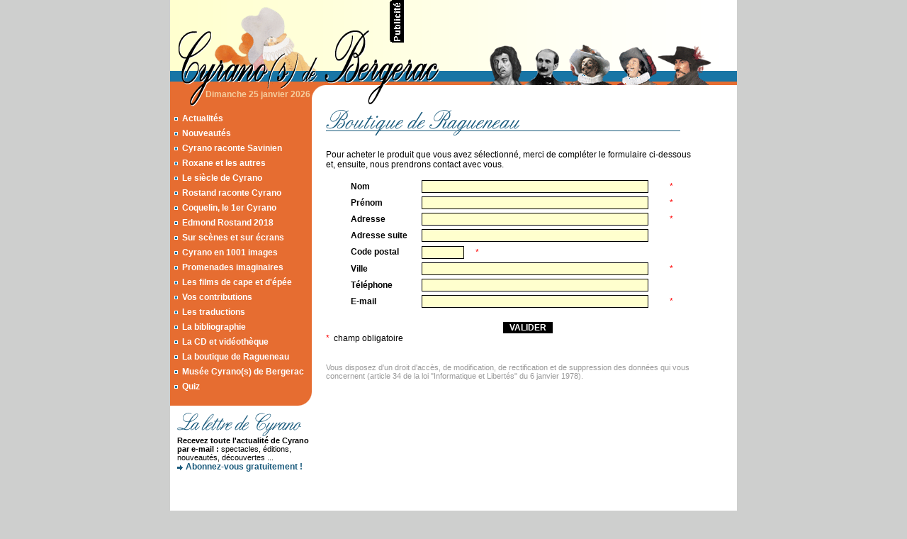

--- FILE ---
content_type: text/html; charset=UTF-8
request_url: http://s227996712.onlinehome.fr/cyranodebergerac.fr/web/formulaire.php?type=boutique&produit=33
body_size: 4205
content:

<html>
<head>
	<title>CYRANO DE BERGERAC : toute l information sur cyrano (s) de bergerac, personnage de Edmond de Rostand</title>
	<meta http-equiv="Content-Type" content="text/html; charset=utf-8">
<meta name="description" content="CYRANO DE BERGERAC : toute l information sur cyrano (s) de bergerac, personnage de Edmond de Rostand">
<meta name="keywords" content="cyrano de bergerac, cyrano bergerac, cyrano, bergerac, edmond de rostand, edmond, rostand, edmond rostand, informations, information, infos, info, cirano, cirano de bergerac, cyranos, cyranos de bergerac, cyrano(s), cyrano(s) de bergerac, mus�e, mus�e virtuel, encyclop�die, cinema cyrano, cyrano cinema, resume de cyrano de bergerac, histoire, histoire cyrano, cyrano de bergerac resume, savinien de cyrano, savinien, biographie cyrano de bergerac, cyrano de bergerac rostand, analyse cyrano de bergerac, personnage de cyrano de bergerac, personnages de cyrano de bergerac, le vrai cyrano, portrait de cyrano de bergerac, tirade du nez cyrano, cyrano de bergerac biographie, biographie, cyrano de bergerac le film, depardieu cyrano, cyrano depardieu, histoire cyrano de bergerac, bergerac cyrano, film cyrano de bergerac, photo de cyrano de bergerac, savinien cyrano de bergerac, cyrano de bergerac commentaire, rostand cyrano de bergerac, cyrano de bergerac savinien de, cyrano de bergeracpiece de theatre, roxane dans cyrano de bergerac, livre de cyrano de bergerac, cyrano de bergerac theatre, cyrano savinien, cyrano raconte savinien, roxane, roxane et les autres, si�cle de cyrano, rostand raconte cyrano, coquelin, constant coquelin, coquelin le premier cyrano, coquelin le 1er cyrano, sur sc�nes et sur �crans, cyrano en 1001 images, promenades imaginaires, les films de cape et �p�e, contritbution, contributions, boutique de ragueneau, boutique, ragueneau, association, amis du mus�e cyrano(s) de bergerac ">
<meta name="robots" content="index, follow">
<meta name="revisit-after" content="15 days">
<link rel="shortcut icon" href="http://www.cyranodebergerac.fr/favicon.ico">
	<link rel="stylesheet" type="text/css" href="css/commun.css">
	<script language="JavaScript" src="js/commun.js"></script>
</head>

<body leftmargin="0" topmargin="0" marginwidth="0" marginheight="0" scroll="auto">


<table width="800" border="0" cellpadding="0" cellspacing="0" align="center" background="img/fond_degrade_creme.gif">
	<tr>
		<td width="310"><a href="index.php"><img src="img/logo_cyrano_haut.gif" width="282" height="60" border="0"></a></td>
		<td width="20"><img src="img/picto_publicite.gif" width="20" height="60" border="0"></td>
		<td width="2"><img src="img/p.gif" width="2" height="1" border="0"></td>
		<td width="468">
			<script type="text/javascript">
				<!-- 
				// google AD
				google_ad_client = "pub-7689069270696230";
				// google_alternate_ad_url = "http://www.cyranodebergerac.fr/publicite.htm";
				google_ad_width = 468;
				google_ad_height = 60;
				google_ad_format = "468x60_as";
				google_ad_type = "image";
				google_ad_channel ="";
				//-->
			</script>
			<script type="text/javascript" src="http://pagead2.googlesyndication.com/pagead/show_ads.js"></script>
			<!-- <a href="http://www.indom.com" target="_blank"><img src="img/banniere_indom_preenregistrement_eu.gif" width="468" height="60" border="0"></a> -->
		</td>
	</tr>
	<tr><td colspan="4" background="img/fond_entete_bleu_orange.gif"><a href="index.php"><img src="img/logo_cyrano_centre.gif" width="380" height="60" border="0"></a><img src="img/p.gif" width="70" height="1" border="0"><img src="img/entete_personnages_cyranos.gif" width="314" height="60" border="0"></td></tr>
	<tr><td height="30" colspan="4" bgcolor="#FFFFFF" background="img/logo_cyrano_bas.gif" class="txtOrange12b" style="padding-left: 50px;">Dimanche 25 janvier 2026<br><img src="img/p.gif" width="4" height="4" border="0" onMouseOver="MM_showHideLayers('Layer1','','show')" onMouseOut="MM_showHideLayers('Layer1','','hide')"><br>
</td></tr>
</table>

<table width="800" border="0" cellpadding="0" cellspacing="0" align="center" bgcolor="#FFFFFF">
	<tr>
		<td width="200" rowspan="2" valign="top"><table width="200" border="0" cellpadding="0" cellspacing="0" bgcolor="#E66D31">
	<tr>
		<td width="6" rowspan="38"><img src="img/p.gif" width="6" height="1" border="0"></td>
		<td colspan="2"><img src="img/p.gif" width="1" height="10" border="0"></td>
		<td width="5" rowspan="38"><img src="img/p.gif" width="5" height="1" border="0"></td>
	</tr>

	<tr>
		<td width="11" valign="top"><img src="img/puce_carre_bleu.gif" width="5" height="10" border="0"></td>
		<td width="178" class="txtBlanc12s"><a href="toutes_actualites.php" class="txtBlanc12s" >Actualit&eacute;s</a></td>
	</tr>

	<tr><td colspan="2"><img src="img/p.gif" width="1" height="7" border="0"></td></tr>
	<tr>
		<td width="11" valign="top"><img src="img/puce_carre_bleu.gif" width="5" height="10" border="0"></td>
		<td width="178" class="txtBlanc12s"><a href="toutes_nouveautes.php" class="txtBlanc12s" >Nouveaut&eacute;s</a></td>
	</tr>

	<tr><td colspan="2"><img src="img/p.gif" width="1" height="7" border="0"></td></tr>
	<tr>
		<td width="11" valign="top"><img src="img/puce_carre_bleu.gif" width="5" height="10" border="0"></td>
		<td width="178" class="txtBlanc12s"><a href="cyrano_savinien.php" class="txtBlanc12s" >Cyrano raconte Savinien</a></td>
	</tr>

	<tr><td colspan="2"><img src="img/p.gif" width="1" height="7" border="0"></td></tr>
	<tr>
		<td width="11" valign="top"><img src="img/puce_carre_bleu.gif" width="5" height="10" border="0"></td>
		<td width="178" class="txtBlanc12s"><a href="roxane_autres.php" class="txtBlanc12s" >Roxane et les autres</a></td>
	</tr>

	<tr><td colspan="2"><img src="img/p.gif" width="1" height="7" border="0"></td></tr>
	<tr>
		<td width="11" valign="top"><img src="img/puce_carre_bleu.gif" width="5" height="10" border="0"></td>
		<td width="178" class="txtBlanc12s"><a href="siecle_cyrano.php" class="txtBlanc12s" >Le si&egrave;cle de Cyrano</a></td>
	</tr>

	<tr><td colspan="2"><img src="img/p.gif" width="1" height="7" border="0"></td></tr>
	<tr>
		<td width="11" valign="top"><img src="img/puce_carre_bleu.gif" width="5" height="10" border="0"></td>
		<td width="178" class="txtBlanc12s"><a href="rostand_cyrano.php" class="txtBlanc12s" >Rostand raconte Cyrano</a></td>
	</tr>

	<tr><td colspan="2"><img src="img/p.gif" width="1" height="7" border="0"></td></tr>
	<tr>
		<td width="11" valign="top"><img src="img/puce_carre_bleu.gif" width="5" height="10" border="0"></td>
		<td width="178" class="txtBlanc12s"><a href="coquelin.php" class="txtBlanc12s" >Coquelin, le 1er Cyrano</a></td>
	</tr>

<!-- Bascule 20151024 : Le back daniel_sorano devient ED 2018
	<tr><td colspan="2"><img src="img/p.gif" width="1" height="7" border="0"></td></tr>
	<tr>
		<td width="11" valign="top"><img src="img/puce_carre_bleu.gif" width="5" height="10" border="0"></td>
		<td width="178" class="txtBlanc12s"><a href="daniel_sorano.php" class="txtBlanc12s" >Daniel Sorano</a></td>
	</tr>
-->
	<tr><td colspan="2"><img src="img/p.gif" width="1" height="7" border="0"></td></tr>
	<tr>
		<td width="11" valign="top"><img src="img/puce_carre_bleu.gif" width="5" height="10" border="0"></td>
		<td width="178" class="txtBlanc12s">
		<a href="edmond_rostand.php" class="txtBlanc12s" >Edmond Rostand 2018</a></td>
	</tr>


	<tr><td colspan="2"><img src="img/p.gif" width="1" height="7" border="0"></td></tr>
	<tr>
		<td width="11" valign="top"><img src="img/puce_carre_bleu.gif" width="5" height="10" border="0"></td>
		<td width="178" class="txtBlanc12s"><a href="scenes_ecrans.php" class="txtBlanc12s" >Sur sc&egrave;nes et sur &eacute;crans</a></td>
	</tr>

	<tr><td colspan="2"><img src="img/p.gif" width="1" height="7" border="0"></td></tr>
	<tr>
		<td width="11" valign="top"><img src="img/puce_carre_bleu.gif" width="5" height="10" border="0"></td>
		<td width="178" class="txtBlanc12s"><a href="cyrano_1001_images.php" class="txtBlanc12s" >Cyrano en 1001 images</a></td>
	</tr>

	<tr><td colspan="2"><img src="img/p.gif" width="1" height="7" border="0"></td></tr>
	<tr>
		<td width="11" valign="top"><img src="img/puce_carre_bleu.gif" width="5" height="10" border="0"></td>
		<td width="178" class="txtBlanc12s"><a href="promenades_imaginaires.php" class="txtBlanc12s" >Promenades imaginaires</a></td>
	</tr>

	<tr><td colspan="2"><img src="img/p.gif" width="1" height="7" border="0"></td></tr>
	<tr>
		<td width="11" valign="top"><img src="img/puce_carre_bleu.gif" width="5" height="10" border="0"></td>
		<td width="178" class="txtBlanc12s"><a href="cape_epee.php" class="txtBlanc12s" >Les films de cape et d'&eacute;p&eacute;e</a></td>
	</tr>

	<tr><td colspan="2"><img src="img/p.gif" width="1" height="7" border="0"></td></tr>
	<tr>
		<td width="11" valign="top"><img src="img/puce_carre_bleu.gif" width="5" height="10" border="0"></td>
		<td width="178" class="txtBlanc12s"><a href="contributions.php" class="txtBlanc12s" >Vos contributions</a></td>
	</tr>

	<tr><td colspan="2"><img src="img/p.gif" width="1" height="7" border="0"></td></tr>
	<tr>
		<td width="11" valign="top"><img src="img/puce_carre_bleu.gif" width="5" height="10" border="0"></td>
		<td width="178" class="txtBlanc12s"><a href="traductions.php" class="txtBlanc12s" >Les traductions</a></td>
	</tr>

	<tr><td colspan="2"><img src="img/p.gif" width="1" height="7" border="0"></td></tr>
	<tr>
		<td width="11" valign="top"><img src="img/puce_carre_bleu.gif" width="5" height="10" border="0"></td>
		<td width="178" class="txtBlanc12s"><a href="bibliographie.php" class="txtBlanc12s" >La bibliographie</a></td>
	</tr>

	<tr><td colspan="2"><img src="img/p.gif" width="1" height="7" border="0"></td></tr>
	<tr>
		<td width="11" valign="top"><img src="img/puce_carre_bleu.gif" width="5" height="10" border="0"></td>
		<td width="178" class="txtBlanc12s"><a href="cdvideotheque.php" class="txtBlanc12s" >La CD et vid&eacute;oth&egrave;que</a></td>
	</tr>

	<tr><td colspan="2"><img src="img/p.gif" width="1" height="7" border="0"></td></tr>
	<tr>
		<td width="11" valign="top"><img src="img/puce_carre_bleu.gif" width="5" height="10" border="0"></td>
		<td width="178" class="txtBlanc12s"><a href="boutique_ragueneau.php" class="txtBlanc12s" >La boutique de Ragueneau</a></td>
	</tr>

	<tr><td colspan="2"><img src="img/p.gif" width="1" height="7" border="0"></td></tr>
	<tr>
		<td width="11" valign="top"><img src="img/puce_carre_bleu.gif" width="5" height="10" border="0"></td>
		<td width="178" class="txtBlanc12s"><a href="association.php" class="txtBlanc12s" >Mus&eacute;e Cyrano(s) de Bergerac</a></td>
	</tr>

	<tr><td colspan="2"><img src="img/p.gif" width="1" height="7" border="0"></td></tr>
	<tr>
		<td width="11" valign="top"><img src="img/puce_carre_bleu.gif" width="5" height="10" border="0"></td>
		<td width="178" class="txtBlanc12s"><a href="tous_quiz.php" class="txtBlanc12s" >Quiz</a></td>
	</tr>

	<tr><td colspan="4" align="right"><img src="img/menu_arrondi_bas.gif" width="20" height="20" border="0"></td></tr>
	<tr><td colspan="4" bgcolor="#FFFFFF"><img src="img/p.gif" width="1" height="5" border="0"></td></tr>
	<tr><td colspan="4" bgcolor="#FFFFFF" class="txtNoir11" style="padding-top: 5px; padding-left: 10px;">
		<img src="img/titre_lettre_cyrano.gif" width="175" height="33" border="0" alt="La lettre de Cyrano" title="La lettre de Cyrano"><br>
		<b>Recevez toute l'actualit&eacute; de Cyrano par e-mail :</b> spectacles, &eacute;ditions, nouveaut&eacute;s, d&eacute;couvertes ...<br>
		<img src="img/picto_fleche.gif" width="12" height="7" border="0" align="absmiddle"><a href="lettre_inscription.php" class="txtBleu12bs">Abonnez-vous gratuitement !</a><br>
		<img src="img/p.gif" width="1" height="5" border="0"><br>
	</td></tr>
	<tr><td colspan="4" bgcolor="#FFFFFF">

		<table width="180" border="0" cellpadding="0" cellspacing="0" align="center">
			<tr><td align="center">

				<script type="text/javascript">
					<!--
					google_ad_client = "pub-7689069270696230";
					google_alternate_color = "FFFFFF";
					google_ad_width = 180;
					google_ad_height = 150;
					google_ad_format = "180x150_as";
					google_ad_type = "text";
					google_ad_channel = "";
					google_color_border = "FFFFFF";
					google_color_bg = "FFFFFF";
					google_color_link = "0000FF";
					google_color_text = "000000";
					google_color_url = "008000";
					//-->
				</script>
				<script type="text/javascript" src="http://pagead2.googlesyndication.com/pagead/show_ads.js"></script>

			</td></tr>
		</table>

	</td></tr>
</table>
<br>
</td>
		<td width="20" rowspan="2"><img src="img/p.gif" width="20" height="1" border="0"></td>
		<td width="570" valign="top" class="txtNoir12">
			<img src="img/p.gif" width="1" height="5" border="0"><br>
							<img src="img/titre_boutique_ragueneau.gif" width="500" height="36" border="0"><br>
						<img src="img/p.gif" width="1" height="20" border="0"><br>

			
			
				<script language="Javascript">
					<!-- 
					function verifFormulaire(formulaire){
						if(!checkString(formulaire.contact_nom.value)){
							alert("Merci de renseigner votre nom.");
							formulaire.contact_nom.focus();
							return false;
						}
						if(!checkString(formulaire.contact_prenom.value)){
							alert("Merci de renseigner votre pr&eacute;nom.");
							formulaire.contact_prenom.focus();
							return false;
						}
						if(!checkString(formulaire.contact_adresse_1.value)){
							alert("Merci de renseigner votre adresse.");
							formulaire.contact_adresse_1.focus();
							return false;
						}
						if(!checkString(formulaire.contact_code_postal.value)){
							alert("Merci de renseigner votre code postal.");
							formulaire.contact_code_postal.focus();
							return false;
						}
						if(!checkString(formulaire.contact_ville.value)){
							alert("Merci de renseigner ville.");
							formulaire.contact_ville.focus();
							return false;
						}
						if(!checkString(formulaire.contact_email.value)){
							alert("Merci de renseigner votre adresse e-mail.");
							formulaire.contact_email.focus();
							return false;
						}
						if(!checkEmail(formulaire.contact_email.value)){
							alert("Votre adresse e-mail est incorrecte.");
							formulaire.contact_email.focus();
							return false;
						}

						return true;
					}
					//-->
				</script>

				Pour acheter le produit que vous avez s&eacute;lectionn&eacute;, merci de compl&eacute;ter le formulaire ci-dessous<br>et, ensuite, nous prendrons contact avec vous.

<br><br>

				<form name="formMail" action="/cyranodebergerac.fr/web/formulaire.php" method="post" onsubmit="return verifFormulaire(document.formMail)">
					<input type="hidden" name="autorisation" value="1">
				<input type="hidden" name="type" value="boutique">					<table width="500" border="0" cellpadding="0" cellspacing="0" align="center">
						<tr>
							<td><img src="img/p.gif" width="100" height="1" border="0"></td>
							<td><img src="img/p.gif" width="350" height="1" border="0"></td>
							<td><img src="img/p.gif" width="50" height="1" border="0"></td>
						</tr>
						<tr>
							<td class="txtNoir12"><b>Nom</b></td>
							<td><input type="text" name="contact_nom" class="champNoir12" style="width: 320px; background: #FFFFCE;"></td>
							<td class="asterisque">*</td>
						</tr>
						<tr><td colspan="3"><img src="img/p.gif" width="1" height="5" border="0"></td></tr>
						<tr>
							<td class="txtNoir12"><b>Pr&eacute;nom</b></td>
							<td><input type="text" name="contact_prenom" class="champNoir12" style="width: 320px; background: #FFFFCE;"></td>
							<td class="asterisque">*</td>
						</tr>
						<tr><td colspan="3"><img src="img/p.gif" width="1" height="5" border="0"></td></tr>
						<tr>
							<td class="txtNoir12"><b>Adresse</b></td>
							<td><input type="text" name="contact_adresse_1" class="champNoir12" style="width: 320px; background: #FFFFCE;"></td>
							<td class="asterisque">*</td>
						</tr>
						<tr><td colspan="3"><img src="img/p.gif" width="1" height="5" border="0"></td></tr>
						<tr>
							<td class="txtNoir12"><b>Adresse suite</b></td>
							<td><input type="text" name="contact_adresse_2" class="champNoir12" style="width: 320px; background: #FFFFCE;"></td>
							<td class="asterisque">&nbsp;</td>
						</tr>
						<tr><td colspan="3"><img src="img/p.gif" width="1" height="5" border="0"></td></tr>
						<tr>
							<td class="txtNoir12"><b>Code postal</b></td>
							<td colspan="2"><input type="text" name="contact_code_postal" class="champNoir12" style="width: 60px; background: #FFFFCE;">&nbsp;&nbsp;&nbsp; <span class="asterisque">*</span></td>
						</tr>
						<tr><td colspan="3"><img src="img/p.gif" width="1" height="5" border="0"></td></tr>
						<tr>
							<td class="txtNoir12"><b>Ville</b></td>
							<td><input type="text" name="contact_ville" class="champNoir12" style="width: 320px; background: #FFFFCE;"></td>
							<td class="asterisque">*</td>
						</tr>
						<tr><td colspan="3"><img src="img/p.gif" width="1" height="5" border="0"></td></tr>
						<tr>
							<td class="txtNoir12"><b>T&eacute;l&eacute;phone</b></td>
							<td><input type="text" name="contact_telephone" class="champNoir12" style="width: 320px; background: #FFFFCE;"></td>
							<td class="asterisque">&nbsp;</td>
						</tr>
						<tr><td colspan="3"><img src="img/p.gif" width="1" height="5" border="0"></td></tr>
						<tr>
							<td class="txtNoir12"><b>E-mail</b></td>
							<td><input type="text" name="contact_email" class="champNoir12" style="width: 320px; background: #FFFFCE;"></td>
							<td class="asterisque">*</td>
						</tr>
						<tr><td colspan="3"><img src="img/p.gif" width="1" height="20" border="0"></td></tr>
						<tr><td colspan="3" align="center"><input type="submit" value=" VALIDER " border="0" class="boutonNoir"></td></tr>
					</table>
				</form>

				<span class="asterisque">*</span>&nbsp; champ obligatoire<br><br><br>

				<span class="txtGris11">Vous disposez d'un droit d'acc&egrave;s, de modification, de rectification et de suppression des donn&eacute;es qui vous concernent (article 34 de la loi "Informatique et Libert&eacute;s" du 6 janvier 1978).</span><br><br><br>

			
		</td>
		<td width="10" rowspan="2"><img src="img/p.gif" width="10" height="1" border="0"></td>
	</tr>
	<tr><td align="center" valign="bottom" class="txtOrange11b"><img src="img/p.gif" width="1" height="10" border="0"><br>
&copy; 2005-2026 <a href="http://www.sertillanges.info" target="_blank" class="txtOrange11bs">Atelier Thomas Sertillanges</a> &nbsp;|&nbsp; <a href="copyright.php" class="txtOrange11bs">A propos du copyright</a> &nbsp;|&nbsp; <a href="liens.php" class="txtOrange11bs">Liens</a> &nbsp;|&nbsp; <a href="mailto:thomas@cyranodebergerac.fr" class="txtOrange11bs">Contact</a><br>
<img src="img/p.gif" width="1" height="5" border="0"><br>
<span style="font-weight: normal;">Ce site est en constante &eacute;volution, au fur et &aacute; mesure de mes d&eacute;couvertes, ou des v&ocirc;tres.<br>
Toute information ou contribution nouvelle sera la bienvenue. Merci d'avance.</span><br>
<img src="img/p.gif" width="1" height="10" border="0"><br>
<!-- 
<script type="text/javascript" src="http://www.abcompteur.com/live/?code=0/101/7070/7/1&ID=201103"></script>
<img src="img/p.gif" width="1" height="10" border="0"><br>
-->
</td></tr>
</table>

</body>
</html>


--- FILE ---
content_type: text/html; charset=utf-8
request_url: https://www.google.com/recaptcha/api2/aframe
body_size: 270
content:
<!DOCTYPE HTML><html><head><meta http-equiv="content-type" content="text/html; charset=UTF-8"></head><body><script nonce="6lRzwlmc1YWFHsqaSQhhJQ">/** Anti-fraud and anti-abuse applications only. See google.com/recaptcha */ try{var clients={'sodar':'https://pagead2.googlesyndication.com/pagead/sodar?'};window.addEventListener("message",function(a){try{if(a.source===window.parent){var b=JSON.parse(a.data);var c=clients[b['id']];if(c){var d=document.createElement('img');d.src=c+b['params']+'&rc='+(localStorage.getItem("rc::a")?sessionStorage.getItem("rc::b"):"");window.document.body.appendChild(d);sessionStorage.setItem("rc::e",parseInt(sessionStorage.getItem("rc::e")||0)+1);localStorage.setItem("rc::h",'1769363374855');}}}catch(b){}});window.parent.postMessage("_grecaptcha_ready", "*");}catch(b){}</script></body></html>

--- FILE ---
content_type: text/css
request_url: http://s227996712.onlinehome.fr/cyranodebergerac.fr/web/css/commun.css
body_size: 5271
content:
body {
	background-color : #CECFCE;
	scrollbar-face-color : #FFFFCF;
	scrollbar-highlight-color : #1875A5;
	scrollbar-shadow-color : #1875A5;
	scrollbar-3dlight-color : #CECFCE;
	scrollbar-arrow-color : #E66D31;
	scrollbar-track-color : #CECFCE;
	scrollbar-darkshadow-color : #CECFCE;
}


/* Texte noir */

.txtNoir10 {
	font-family : Arial, Helvetica, sans-serif;
	font-size : 10px;
	color : #000000;
	text-decoration : none;
}

.txtNoir11 {
	font-family : Arial, Helvetica, sans-serif;
	font-size : 11px;
	color : #000000;
	text-decoration : none;
}

.txtNoir12 {
	font-family : Arial, Helvetica, sans-serif;
	font-size : 12px;
	color : #000000;
	text-decoration : none;
}

.txtNoir12s {
	font-family : Arial, Helvetica, sans-serif;
	font-size : 12px;
	color : #000000;
	text-decoration : underline;
}

.txtNoir12s_bis {
	font-family : Arial, Helvetica, sans-serif;
	font-size : 12px;
	color : #000000;
	text-decoration : none;
}

.txtNoir13 {
	font-family : Arial, Helvetica, sans-serif;
	font-size : 13px;
	color : #000000;
	text-decoration : none;
}

.txtNoir14 {
	font-family : Arial, Helvetica, sans-serif;
	font-size : 14px;
	color : #000000;
	text-decoration : none;
}

.txtNoir14s {
	font-family : Arial, Helvetica, sans-serif;
	font-size : 14px;
	color : #000000;
	text-decoration : none;
}

.txtNoir16 {
	font-family : Arial, Helvetica, sans-serif;
	font-size : 16px;
	color : #000000;
	text-decoration : none;
}

.txtNoir12s_bis:hover, .txtNoir14s:hover {
	text-decoration : underline;
}


/* Texte blanc */

.txtBlanc11 {
	font-family : Arial, Helvetica, sans-serif;
	font-size : 11px;
	color : #FFFFFF;
	text-decoration : none;
}

.txtBlanc12s {
	font-family : Arial, Helvetica, sans-serif;
	font-size : 12px;
	font-weight : bold;
	color : #FFFFFF;
	text-decoration : none;
}

.txtBlanc14b {
	font-family : Arial, Helvetica, sans-serif;
	font-size : 14px;
	font-weight : bold;
	color : #FFFFFF;
	text-decoration : none;
}

.txtBlanc12s:hover {
	text-decoration : underline;
}


/* Texte bleu */

.txtBleu11s {
	font-family : Arial, Helvetica, sans-serif;
	font-size : 11px;
	color : #0000FF;
	text-decoration : none;
}

.txtBleu11s:hover {
	text-decoration : underline;
}

.txtBleu12bs {
	font-family : Arial, Helvetica, sans-serif;
	font-size : 12px;
	font-weight : bold;
	color : #195A7C;
	text-decoration : none;
}

.txtBleu12bs:hover {
	text-decoration : none;
	border-bottom : 1px solid #C0C0C0;
}

.txtBleu16 {
	font-family : Arial, Helvetica, sans-serif;
	font-size : 16px;
	color : #195A7C;
}

.txtBleu20 {
	font-family : Arial, Helvetica, sans-serif;
	font-size : 20px;
	color : #195A7C;
}


/* Texte orange */

.txtOrange11b {
	font-family : Arial, Helvetica, sans-serif;
	font-size : 11px;
	font-weight : bold;
	color : #E66D31;
}

.txtOrange11bs {
	font-family : Arial, Helvetica, sans-serif;
	font-size : 11px;
	font-weight : bold;
	color : #E66D31;
	text-decoration : underline;
}

.txtOrange11bs:hover {
	text-decoration : none;
}

.txtOrange12b {
	font-family : Arial, Helvetica, sans-serif;
	font-size : 12px;
	font-weight : bold;
	color : #F5CE9F;
}

.txtOrange13b {
	font-family : Arial, Helvetica, sans-serif;
	font-size : 13px;
	font-weight : bold;
	color : #E66D31;
	text-decoration : none;
}


.txtOrange13b:hover {
	text-decoration : none;
	border-bottom : 1px solid #C0C0C0;
}


/* Texte gris */

.txtGris11 {
	font-family : Arial, Helvetica, sans-serif;
	font-size : 11px;
	color : #999999;
	text-decoration : none;
}

.txtGrisFonce11 {
	font-family : Arial, Helvetica, sans-serif;
	font-size : 11px;
	color : #666666;
	text-decoration : none;
}

.txtGrisFonce11s {
	font-family : Arial, Helvetica, sans-serif;
	font-size : 11px;
	color : #666666;
	text-decoration : none;
}

.txtGris11:hover, .txtGrisFonce11s:hover {
	text-decoration : underline;
}

.txtGris12 {
	font-family : Arial, Helvetica, sans-serif;
	font-size : 12px;
	color : #666666;
	text-decoration : none;
}


/* Formulaires */

form {
	margin : 0px;
	padding : 0px;
}

.champNoir12 {
	font-family : Arial, Helvetica, sans-serif;
	font-size : 12px;
	color : #000000;
	border : 1px solid #000000;
	background : #FFFFFF;
}

.champNoir12scroll {
	font-family : Arial, Helvetica, sans-serif;
	font-size : 12px;
	color : #000000;
	border : 1px solid #000000;
	background : #FFFFFF;
	overflow: auto;
}

.boutonNoir {
	font-family : Arial, Helvetica, sans-serif;
	font-size : 12px;
	font-weight : bold;
	color : #FFFFFF;
	border : 0px solid #000000;
	background : #000000;
}

.asterisque, .txtRouge12 {
	font-family : Arial, Helvetica, sans-serif;
	font-size : 12px;
	color : #FF0000;
}



div.imagePubContainer {
	position: relative; 
	height: 19px;
   	width: 117px; 
	background-image: url("../img/box_ED2018.gif");
 }
/* Zone de texte pour les panneaux pub */
.inner {
	position: absolute; 
	left: 15px;
	padding-top: 4px;
	width: 90%; 
	
	font-family : Arial, Helvetica, sans-serif;
	font-size : 12px;
	font-weight : bold;
	color : #FFFFFF;
	text-decoration : none;
 }




